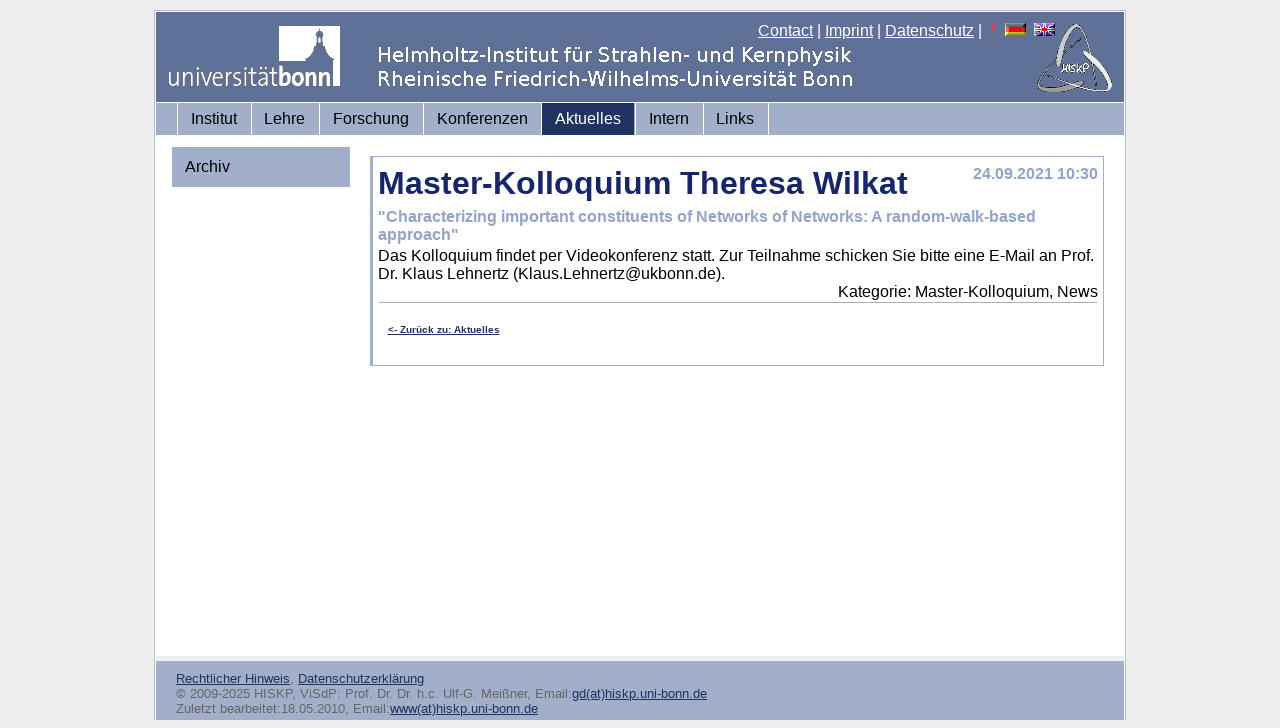

--- FILE ---
content_type: text/html; charset=iso-8859-1
request_url: https://www.hiskp.uni-bonn.de/index.php?id=108&L=690&tx_ttnews%5Btt_news%5D=805&cHash=de68a88a7b306680361ee8a19d9fbd6a
body_size: 5000
content:
<!DOCTYPE html
     PUBLIC "-//W3C//DTD XHTML 1.0 Transitional//EN"
     "http://www.w3.org/TR/xhtml1/DTD/xhtml1-transitional.dtd">
<html xml:lang="en" lang="en" xmlns="http://www.w3.org/1999/xhtml">
<head>

<meta http-equiv="Content-Type" content="text/html; charset=iso-8859-1" />
<!-- 
	This website is powered by TYPO3 - inspiring people to share!
	TYPO3 is a free open source Content Management Framework initially created by Kasper Skaarhoj and licensed under GNU/GPL.
	TYPO3 is copyright 1998-2011 of Kasper Skaarhoj. Extensions are copyright of their respective owners.
	Information and contribution at http://typo3.com/ and http://typo3.org/
-->


<link rel="shortcut icon" href="https://www.hiskp.uni-bonn.de/fileadmin/template/favicon.ico" />
<link rel="icon" href="https://www.hiskp.uni-bonn.de/fileadmin/template/favicon.ico" />
<title>HISKP: Master-Kolloquium Theresa Wilkat</title>
<meta name="generator" content="TYPO3 4.5 CMS" />

<link rel="stylesheet" type="text/css" href="typo3temp/stylesheet_bbd0ff5061.css?1716572938" media="all" />
<link rel="stylesheet" type="text/css" href="fileadmin/template/css/my_layout.css?1274881469" media="all" />
<link rel="stylesheet" type="text/css" href="fileadmin/template/css/tt_news.css?1274201155" media="all" />



<script src="typo3temp/javascript_93077bb238.js?1716572938" type="text/javascript"></script>



</head>
<body>

  <div class="page_margins">
    <div class="page">
      <div id="header">
        <div id="topnav">
<a href="index.php?id=48&amp;L=690" >Contact</a>&nbsp;|&nbsp;<a href="index.php?id=27&amp;L=690" >Imprint</a>&nbsp;|&nbsp;<a href="index.php?id=593&amp;L=690" >Datenschutz</a>&nbsp;|&nbsp;<img src="typo3/sysext/cms/tslib/media/icons_misc/content_client.gif" width="7" height="10" align="top" alt="" /><a href="index.php?id=108&amp;L=0" target="_top"><img src="typo3/sysext/cms/tslib/media/uploads/flag_de.gif" width="21" height="13" hspace="5" border="0" alt="" /></a><a href="index.php?id=108&amp;L=1" target="_top"><img src="typo3/sysext/cms/tslib/media/uploads/flag_uk.gif" width="21" height="13" hspace="5" border="0" alt="" /></a>
        </div>
  <a href="https://www.uni-bonn.de"><img src="fileadmin/template/css/images/logo_uni_bonn_www_trans1.gif" alt="Logo Uni Bonn" style="margin:12px;text-decoration:none;"/></a>
      </div>
      <div id="nav">
        <div class="hlist">
          <ul>
<li><a href="index.php?id=2&amp;L=690"  >Institut</a></li><li><a href="index.php?id=3&amp;L=690"  >Lehre</a></li><li><a href="index.php?id=32&amp;L=690"  >Forschung</a></li><li><a href="index.php?id=532&amp;L=690"  >Konferenzen</a></li><li class="active"><a href="index.php?id=4&amp;L=690"  >Aktuelles</a></li><li><a href="index.php?id=7&amp;L=690"  >Intern</a></li><li><a href="index.php?id=22&amp;L=690"  >Links</a></li>
          </ul>
        </div>
      </div>
      <div id="main">
        <div id="col1">
          <div id="col1_content" class="clearfix">
            <ul>
<li><a href="index.php?id=110&amp;L=690"  >Archiv</a></li>
            </ul>
          </div>
        </div>
        <div id="col3">
          <div id="col3_content" class="clearfix">

	<!--  CONTENT ELEMENT, uid:272/list [begin] -->
		<div id="c272" class="csc-default" >
		<!--  Plugin inserted: [begin] -->
			

<div class="news-single-item">

	<div class="news-single-timedata_kol"><h2>24.09.2021 10:30</h2></div>
		<h1>Master-Kolloquium Theresa Wilkat</h1>
		<h2>&quot;Characterizing important constituents of Networks of Networks:   A random-walk-based approach&quot;</h2>
		 
		<p> Das Kolloquium findet per Videokonferenz statt. Zur Teilnahme schicken Sie bitte eine E-Mail an Prof. Dr. Klaus Lehnertz (Klaus.Lehnertz@ukbonn.de).</p>
		<div class="news-single-timedata_kol"> Kategorie: Master-Kolloquium, News  <br /></div>
<!--		</div>-->
		<hr class="clearer" />
			
						  
				  	
				 	
			
					
				 					  
				
					
					
			
					
					

			
			
	<div class="news-single-backlink">	
	<a href="index.php?id=4&amp;L=690&amp;cHash=b759b148720df828028d8b93f06df940" >&lt;- Zurück zu: Aktuelles</a>
	</div>
</div>		

		<!--  Plugin inserted: [end] -->
			</div>
	<!--  CONTENT ELEMENT, uid:272/list [end] -->
		
          </div>
          <!-- IE Column Clearing -->
          <div id="ie_clearing"> &#160; </div>
        </div>
      </div>
      <div id="footer">
<span style="font-size:small"><a href="index.php?id=27&amp;L=690" >Rechtlicher Hinweis</a>,&nbsp;<a href="index.php?id=593&amp;L=690" >Datenschutzerklärung</a><br/>&copy; 2009-2025 HISKP, ViSdP: Prof. Dr. Dr. h.c. Ulf-G. Meißner, Email:<a href="&#109;&#97;&#105;&#108;&#116;&#111;&#58;&#103;&#100;&#64;&#104;&#105;&#115;&#107;&#112;&#46;&#117;&#110;&#105;&#45;&#98;&#111;&#110;&#110;&#46;&#100;&#101;" >gd(at)hiskp.uni-bonn.de</a><br/>Zuletzt bearbeitet:18.05.2010, Email:<a href="&#109;&#97;&#105;&#108;&#116;&#111;&#58;&#119;&#119;&#119;&#64;&#104;&#105;&#115;&#107;&#112;&#46;&#117;&#110;&#105;&#45;&#98;&#111;&#110;&#110;&#46;&#100;&#101;" >www(at)hiskp.uni-bonn.de</a></span>
      </div>
    </div>
  </div>




</body>
</html>

--- FILE ---
content_type: text/css
request_url: https://www.hiskp.uni-bonn.de/fileadmin/template/css/tt_news.css?1274201155
body_size: 7096
content:

/*-----------------------------------  clearer  -----------------------------------*/
/* prevent floated images from overlapping the div-containers they are wrapped in  */

.news-list-container HR.clearer, .news-single-item HR.clearer, .news-latest-container HR.clearer{
	clear:right;
	height:1px;
	border:1px solid #fff;

}
.news-latest-container HR.clearer {
	clear:left;
}

/*-----------------------------------  tt_news LATEST view  -----------------------------------*/

.news-latest-container {
/*	border:1px solid #fff;*/
	background-color:#fff;
	clear: both;
        border: 1px #A2AFCB solid;
        margin-bottom: 10px;
        padding: 5px;
        border-left: 3px #A2AFCB solid;
}

.news-latest-container H2,.news-latest-gotoarchive {
	color:#203463;
	padding:3px;
	margin:3px;
	border:1px solid #fff;
	background-color:#fff;
	border-bottom: 1px solid #A2AFCB;
}

.news-latest-gotoarchive {
	font-weight:bold;
	margin-top:5px;
}
.news-latest-gotoarchive A:LINK, .news-latest-gotoarchive A:VISITED, .news-latest-gotoarchive A:HOVER {
	color:#203463;
}
.news-latest-gotoarchive A {
	color:#203463;
}
.news-latest-item {
	/* IE hack */
	height: 1%;
	line-height: 1.3;
	/* IE hack end */
	padding:3px;
	margin:5px 3px 5px 3px;
	border:1px solid #fff;
	border-bottom: 1px solid #A2AFCB;
	background-color:#fff;
}

.news-latest-item IMG {

	margin-bottom:5px;
	margin-right:5px;
	border:1px solid #666;
	float:left;
}
.news-latest-category IMG {
	float: none;
	border:none;
	margin:0px;
}
.news-latest-date,.news-latest-morelink,.news-latest-category {
	font-size:9px;
}

.news-latest-morelink {
	height:12px;
}

.news-latest-morelink A {
	float:right;
}


/*--------------------------------- tt_news LIST view  -----------------------------------*/
.news-list-container {

	border:1px solid #fff;
	background-color:#fff;

}


.news-list-item {
	/* IE hack */
	height: 1%;
	line-height: 1.3;
	/* IE hack end */
	padding:3px;
	margin:5px 3px 5px 3px;
	border:1px solid #A2AFCB;
	border-left: 3px #A2AFCB solid;
	background-color:#fff;

	}

.news-list-item_kol {
        /* IE hack */
        height: 1%;
        line-height: 1.3;
        /* IE hack end */
        padding:3px;
        margin:5px 3px 5px 3px;
        background-color:#fff;
	border: 1px #A2AFCB solid;
	border-left: 3px #A2AFCB solid;
        }

.news-list-item_kol h3 {
background-color:#eee;
}
.news-search-form {
	padding:3px;
	margin-bottom:5px;
	border:1px solid #666;
	background-color:#fff;

}
.news-search-emptyMsg{
	margin:0px;
}
.news-search-form FORM {
	margin:0px;
}
.news-list-container H3 {
	margin-bottom: 5px;
	padding: 2px;
	border-bottom: 1px solid #fff;
	background-color: #fff;
}
.news-list-container H3 A:LINK,.news-list-container H3 A:VISITED,.news-list-container H3 A:HOVER {
	color:#203463;
	padding-left:2px;
}
.news-list-container H3 A {
	color:#203463;

}
.news-list-container P {
	padding-left:3px;
}
.news-list-date {
	float: right;
	color: #3E551C;
	width: 180px;
	text-align: right;
	height: 20px;
	margin-top: -2px;
	margin-right: -2px;
	font-size: 9px;
	font-weight: normal;
	background-color: #fff;
	}
.news-list-date_kol {
        width: 180px;
        text-align: right;
        height: 20px;
	color: #a2afcb;
        font-weight: bold;
        background-color: #fff;
        }

.news-list-imgcaption {
	float: right;
	padding-top:3px;
	padding-right:3px;
	font-size: 9px;

	}

.news-list-container IMG {

	float: right;
	border:1px solid #666;
	margin-bottom:5px;
	margin-right:2px;
	margin-left:5px;
}
.news-list-category IMG {
	float: none;
	border:none;
	margin:0px;
}

.news-list-morelink,.news-list-category {
	font-size:9px;
	margin-left:3px;
}
.news-list-morelink  {
	margin-bottom:3px;
}
.news-list-browse {
	text-align: center;
}



	/*---------------------------------  tt_news Page-Browser ---------------------------------*/
.tx-ttnews-browsebox {
	margin:3px;
        border:1px solid #A2AFCB;
        border-left: 3px #A2AFCB solid;
	padding:3px;
	background-color:#fff;
}
.tx-ttnews-browsebox TD {
	font-size: 10px;
}
.tx-ttnews-browsebox-strong, .tx-ttnews-browsebox-SCell {
	font-weight: bold;
}
.tx-ttnews-browsebox-SCell P,.tx-ttnews-browsebox TD P{
	margin:0px;
}

.tx-ttnews-browsebox-SCell {
	background-color: #93A4CB;
	border:1px solid #666;
}
.news-search-emptyMsg {
	font-size: 11px;
	margin-left: 10px;
}
	/*--------------------------------- tt_news SINGLE view  ---------------------------------*/
.news-single-item {
	padding:5px;
	margin-bottom:5px;
	background-color:#fff;
        border:1px solid #A2AFCB;
        border-left: 3px #A2AFCB solid;
}
.news-single-item H2 {
	font-size: 16px;
	font-weight:bold;
	color: #93A4CB;
	margin-bottom: 0px;
}
.news-single-item H3 {
	margin-bottom: 15px;
}



.news-single-img {
	float: right;
	margin-left:5px;

}



.news-single-imgcaption {
	padding:3px;
	clear:both;
}

.news-single-category {

	float: right;
}
.news-single-backlink, .news-single-backlink a {
	font-weight: bold;
	font-size: 10px;
	margin-bottom: 15px;
	margin-top: 10px;
}
.news-single-timedata_kol {
	float: right;
}
.news-single-author,.news-single-imgcaption {
	font-size: 9px;
}
.news-single-author {
	padding-bottom: 3px;
}
.news-single-additional-info {
	background-color: #93A4CB;
/* 	clear: both; */
	margin-top: 15px;
	border: 1px solid #666;
	padding:3px;
	padding-bottom:0px;

}
.news-single-related,.news-single-files,.news-single-links  {
	border: 1px solid #666;
	margin:0px;
	margin-bottom: 3px;
	padding:3px;
	background-color:#fff;
}

.news-single-related DD, .news-single-links DD, .news-single-files DD {
	margin-left:20px;
}

.news-single-related DT, .news-single-links DT, .news-single-files DT {
	font-weight: bold;
	font-size: 11px;
	margin-left:5px;
	width:90%;
}

/*--------------------------------- tt_news Archivemenu (AMENU) --------------------------------- */
.news-amenu-container {
	margin-bottom:10px;
	padding:3px;
	background-color:#fff;
/*	border:1px solid #A2AFCB;
	border-left: 3px #A2AFCB solid;*/
}
.news-amenu-container LI {
	padding-bottom:1px;
}
.news-amenu-container UL {
	padding:3px;
	margin-top:5px;
	margin-left:0px;
	margin-bottom:0px;
	background-color:#fff;
	border:1px solid #fff;
	list-style-type: none;
}
.news-amenu-container H2, .news-amenu-container H1 {
	color:#203463;
	padding:3px;
	border:1px solid #fff;
	background-color:#fff;
	border-bottom: 1px solid #A2AFCB;
}
.news-amenu-item-year {
	font-weight: bold;
	border: 1px solid #fff;
	padding: 2px;
	background-color: #fff;
	color:#203463;
}

/*--------------------------------- tt_news Categorymenu (CATMENU) --------------------------------- */


.news-catmenu  {
	padding:5px;
	margin:10px 0px 10px 10px;
	border:1px solid #666;
	background-color:#eeeeee;
}
.news-catmenu-header  {
	font-size:11px;
	font-weight:bold;
}
.news-catmenu DIV {
	font-size:10px;
	white-space: nowrap;
}
.news-catmenu DIV img {
	margin:0px;
	padding:0px;
	vertical-align: middle;
}
.news-catmenu-ACT {
	font-weight:bold;
}

/*  Styles for catmenu mode "nestedWraps" */
.level0 {
	background-color:#fff;
}
.level1 {
	padding-left:10px;
	background-color:#eee;
}
.level2 {
	padding-left:10px;
	background-color:#ddd;
}
.level3 {
	padding-left:10px;
	background-color:#ccc;
}
.level4 {
	padding-left:10px;
	background-color:#bbb;
}



